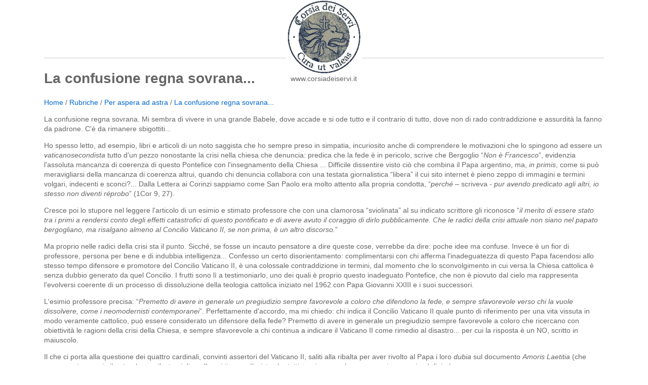

--- FILE ---
content_type: text/html
request_url: https://www.corsiadeiservi.it/it/print.asp?page_id=1566
body_size: 16937
content:

<!doctype html>
<!--[if lt IE 7]> <html class="ie6 oldie"> <![endif]-->
<!--[if IE 7]>    <html class="ie7 oldie"> <![endif]-->
<!--[if IE 8]>    <html class="ie8 oldie"> <![endif]-->
<!--[if gt IE 8]><!-->
<html class="">
<!--<![endif]-->
<head>
<!--Escriba-->


<meta http-equiv="Content-Type" content="text/html; charset=utf-8">
<meta name="Keywords" content="Corsia dei servi, Papa francesco, messa rito antico, " />
<meta name="Description" content="Dalla rubrica Per aspera ad astra - La confusione regna sovrana. Mi sembra di vivere in una grande Babele, dove accade e si ode tutto e il contrario di tutto, dove non di rado contraddizione e assurdit&agrave; la fanno da padrone. Si rimane sbigottiti...
Ho spesso letto, ad esempio, libri e articoli di un noto saggista che ho sempre preso in simpatia, incuriosito anche di comprendere le motivazioni che lo spingono ad essere un vaticanosecondista tutto d'un pezzo nonostante la crisi nella chiesa che denuncia: predica che la fede &egrave; in pericolo, scrive che Bergoglio &ldquo;Non &egrave; Francesco&rdquo;, evidenzia l'assoluta mancanza di coerenza di questo Pontefice con l'insegnamento della Chiesa ... Difficile dissentire visto ci&ograve; che combina il Papa argentino, ma, in primis, come si pu&ograve; meravigliarsi della mancanza di coerenza altrui, quando chi denuncia collabora con una testata giornalistica &ldquo;libera&rdquo; il cui sito internet &egrave; pieno zeppo di immagini e termini volgari, indecenti e sconci?... Dalla Lettera ai Corinzi sappiamo come San Paolo era molto attento alla propria condotta, &ldquo;perch&eacute; &ndash; scriveva - pur avendo predicato agli altri, io stesso non diventi r&eacute;probo&rdquo;. (1Cor 9, 27)" />
<meta name="Revisit-after" content="7 days" />
<meta name="LANGUAGE" content="IT" />
<meta name="author" content="www.corsiadeiservi.it" />
<meta name="robots" content="" />
<meta name="googlebot" content="noarchive" />
<title>:: Corsia dei Servi :: La confusione regna sovrana... </title>

<script src='http://ajax.googleapis.com/ajax/libs/jquery/1.5.2/jquery.min.js'></script>

<!--[if IE]><script type="text/javascript" src="../dmx/lib/excanvas-compressed.js"></script><![endif]-->
<link rel="stylesheet" type="text/css" href="../dmx/widgets/Lightbox/styles/default/style.css" />
<script type="text/javascript" src="../dmx/dmx.core.js"></script>
<script type="text/javascript" src="../dmx/widgets/Lightbox/dmx.lightbox.js"></script>
<!--GOOGLE FONTS-->
<link href='http://fonts.googleapis.com/css?family=Nunito:400,300,700' rel='stylesheet' type='text/css'>
<!--Responsive-->
<meta name="viewport" content="width=device-width, initial-scale=1">
<link href="../boilerplate.css" rel="stylesheet" type="text/css">
<link href="../CSS/print_version_01.css" media="screen" rel="stylesheet" type="text/css">
<style type="text/css">
p img {display: none !important;
}
</style>
<!-- 
To learn more about the conditional comments around the html tags at the top of the file:
paulirish.com/2008/conditional-stylesheets-vs-css-hacks-answer-neither/

Do the following if you're using your customized build of modernizr (http://www.modernizr.com/):
* insert the link to your js here
* remove the link below to the html5shiv
* add the "no-js" class to the html tags at the top
* you can also remove the link to respond.min.js if you included the MQ Polyfill in your modernizr build 
-->
<!--[if lt IE 9]>
<script src="http://html5shiv.googlecode.com/svn/trunk/html5.js"></script>
<![endif]-->
<script src="../respond.min.js"></script>

</head>
<body>


<div class="gridContainer clearfix">

<!--/// HEADER ///-->

<div id="wrap_header" align="center"  style="width: 100%;">
<div id="main_logo" align="center" style="margin: 0px auto; width: 200px;"><img src="../images/Logo corsia circle 2020.jpg"  alt="" width="150" class="img-responsive"/> www.corsiadeiservi.it</div>

</div>


<!--/// CONTENT ///-->
<div id="wrap_content" class="fluid"><hr />
      <H1>La confusione regna sovrana... </H1>
      <span class='path'><a href='default.asp?page_id=1'>Home</a> /  <a href='default1.asp?page_id=5'>Rubriche</a> /  <a href='default1.asp?page_id=142'>Per aspera ad astra</a> /  <a href='default1.asp?page_id=1566'>La confusione regna sovrana... </a></span>
      <p><p><img style="float: left;" src="/public/content/rubriche/PER ASPERA AD ASTRA/torre-babele-bruegel-grande.jpg" alt="" width="430" />La confusione regna sovrana. Mi sembra di vivere in una grande Babele, dove accade e si ode tutto e il contrario di tutto, dove non di rado contraddizione e assurdit&agrave; la fanno da padrone. C'&egrave; da rimanere sbigottiti...</p>
<p>Ho spesso letto, ad esempio, libri e articoli di un noto saggista che ho sempre preso in simpatia, incuriosito anche di comprendere le motivazioni che lo spingono ad essere un <em>vaticanosecondista</em> tutto d'un pezzo nonostante la crisi nella chiesa che denuncia: predica che la fede &egrave; in pericolo, scrive che Bergoglio &ldquo;<em>Non &egrave; Francesco</em>&rdquo;, evidenzia l'assoluta mancanza di coerenza di questo Pontefice con l'insegnamento della Chiesa ... Difficile dissentire visto ci&ograve; che combina il Papa argentino, ma, <em>in primis</em>, come si pu&ograve; meravigliarsi della mancanza di coerenza altrui, quando chi denuncia collabora con una testata giornalistica &ldquo;libera&rdquo; il cui sito internet &egrave; pieno zeppo di immagini e termini volgari, indecenti e sconci?... Dalla Lettera ai Corinzi sappiamo come San Paolo era molto attento alla propria condotta, &ldquo;<em>perch&eacute;</em> &ndash; scriveva - <em>pur avendo predicato agli altri, io stesso non diventi r&eacute;probo</em>&rdquo; (1Cor 9, 27).</p>
<p>Cresce poi lo stupore nel leggere l'articolo di un esimio e stimato professore che con una clamorosa &ldquo;sviolinata&rdquo; al su indicato scrittore gli riconosce &ldquo;<em>il merito di essere stato tra i primi a rendersi conto degli effetti catastrofici di questo pontificato e di avere avuto il coraggio di dirlo pubblicamente. Che le radici della crisi attuale non siano nel papato bergogliano, ma risalgano almeno al Concilio Vaticano II, se non prima, &egrave; un altro discorso.</em>&rdquo;</p>
<p>Ma proprio nelle radici della crisi sta il punto. Sicch&eacute;, se fosse un incauto pensatore a dire queste cose, verrebbe da dire: poche idee ma confuse. Invece &egrave; un fior di professore, persona per bene e di indubbia intelligenza... Confesso un certo disorientamento: complimentarsi con chi afferma l'inadeguatezza di questo Papa facendosi allo stesso tempo difensore e promotore del Concilio Vaticano II, &egrave; una colossale contraddizione in termini, dal momento che lo sconvolgimento in cui versa la Chiesa cattolica &egrave; senza dubbio generato da quel Concilio. I frutti sono l&igrave; a testimoniarlo, uno dei quali &egrave; proprio questo inadeguato Pontefice, che non &egrave; piovuto dal cielo ma rappresenta l'evolversi coerente di un processo di dissoluzione della teologia cattolica iniziato nel 1962 con Papa Giovanni XXIII e i suoi successori.</p>
<p>L'esimio professore precisa: &ldquo;<em>Premetto di avere in generale un pregiudizio sempre favorevole a coloro che difendono la fede, e sempre sfavorevole verso chi la vuole dissolvere, come i neomodernisti contemporanei</em>&rdquo;. Perfettamente d'accordo, ma mi chiedo: chi indica il Concilio Vaticano II quale punto di riferimento per una vita vissuta in modo veramente cattolico, pu&ograve; essere considerato un difensore della fede? Premetto di avere in generale un pregiudizio sempre favorevole a coloro che ricercano con obiettivit&agrave; le ragioni della crisi della Chiesa, e sempre sfavorevole a chi continua a indicare il Vaticano II come rimedio al disastro... per cui la risposta &egrave; un NO, scritto in maiuscolo.</p>
<p>Il che ci porta alla questione dei quattro cardinali, convinti assertori del Vaticano II, saliti alla ribalta per aver rivolto al Papa i loro <em>dubia</em> sul documento <em>Amoris Laetitia</em> (che rappresenta proprio il naturale manifestarsi di quello spirito conciliarista che tutti nominano e che nessuno riesce mai a definire).</p>
<p>Come se il problema della chiesa di oggi sia circoscritto a quel mostruoso documento che &egrave; l'esortazione apostolica &ldquo;sull'amore nella famiglia&rdquo;!</p>
<p>E tutto il resto? Caduto nel dimenticatoio? Non mi risulta che nessun cardinale, nemmeno i quattro &ldquo;<em>dubiosi</em>&rdquo; (ritenuti grandi pastori), hanno battuto ciglio quando Bergoglio si &egrave; recato in quel di Lund a commemorare l'eretico Lutero definito &ldquo;<em>medicina per la Chiesa</em>&rdquo; (se non &egrave; questa un'eresia non saprei come altrimenti definirla), oppure quando Bergoglio ha persino dato dello &ldquo;scemo&rdquo; (testuale) a Nostro Signore (clericali e laici presenti ridevano e applaudivano! E' tutto filmato su youtube. Nessun sacerdote si &egrave; sentito in dovere di dire alcunch&eacute;: vergogna!), oppure ancora quando un Papa eleva il relativismo a stile di vita (intervista a Scalfari su&nbsp;<em>Repubblica</em>: &ldquo;<em>Ciascuno di noi ha una sua visione del Bene e anche del Male. Noi dobbiamo incitarlo a procedere verso quello che lui pensa sia il Bene</em>&rdquo; .. sconcertante!)... si potrebbe continuare, la galleria degli scandali &egrave; lunga, cos&igrave; come quella dei silenzi.</p>
<p>Andando ancora pi&ugrave; a ritroso nulla si &egrave; udito a proposito degli incontri di Assisi nei quali tutte le religioni sono state poste sullo stesso piano (il che &egrave; un'enorme e grave falsit&agrave;)... e giungendo al cuore della crisi, nulla &egrave; stato fatto quando la Messa cattolica &egrave; stata sabotata col <em>Novus Ordo</em> (di questi tempi si parla addirittura di una nuova riforma liturgica in cantiere per assestare, di fatto, il decisivo colpo di grazia a quel che resta della cattolicit&agrave;: in pratica un <em>Novus Orror</em>).</p>
<p>Eppure, il problema dei problemi &egrave; rappresentato da <em>Amoris laetitia</em>: ecco perci&ograve; i famosi dubia. La montagna ha partorito il topolino... Un po' pochino, non vi pare?</p>
<p>Spieghino invece, sacerdoti e pseudo intellettuali, perch&eacute; ad un fedele viene negata dalla maggior parte del clero la richiesta di celebrare una Messa tridentina! Spieghino da dove proviene tutto questo odio per la Messa &ldquo;di sempre&rdquo;! Spieghino come sia possibile che la persecuzione rivolta a chi intende rimanere fedele al Magistero perenne della Chiesa (chiamasi Tradizione) provenga persino dalle stesse Autorit&agrave; vaticane postconciliari!</p>
<p>Non si tratta di paranoia o di fissazione per un rito piuttosto che un altro per il semplice fatto che esiste un solo rito che si chiama Santa Messa e un altro che l'ha soppiantato e che rappresenta un &ldquo;<em>impressionante allontanamento dalla teologia cattolica</em>&rdquo; (si legga il <em>Breve esame critico del Novus Ordo Miss&aelig;</em> presentato &ndash; e ignorato - al Pontefice Paolo VI dai Cardinali Ottaviani e Bacci).</p>
<p>Considerando che il Concilio Vaticano II (e parimenti il nuovo rito liturgico) non trova certo origine dallo Spirito Santo, risulta facilmente individuabile chi ne sia stato l'ispiratore. Bisogner&agrave; allora pur dire chiaramente che cosa rappresenta.</p>
<p>Forte di una Fede incrollabile lo fece Mons.Lefebvre; gi&agrave; nel febbraio del 1976 in un suo discorso vibrante e drammatico avvertiva: &ldquo;<em>Questa distruzione della Chiesa, questa distruzione del Regno sociale di Nostro Signore Ges&ugrave; Cristo, questa distruzione della fede cattolica in ogni campo: tutti i catechismi, le universit&agrave;, le scuole cattoliche, le congregazioni religiose, i seminari...</em></p>
<p><em>Ovunque si guardi, vi &egrave; la distruzione sistematica di tutta la Chiesa! Voluta da tutte le riforme approvate dal Vaticano II. Perch&eacute; il Vaticano II &egrave; stato, direi, ci&ograve; che ha permesso di fare le riforme. Ci&ograve; che bisognava fare, erano le riforme! Il Vaticano II, con termini equivoci, ha permesso di dare avvio alle riforme. Ed era proprio questo lo scopo! Il Vaticano II &egrave; stata la rampa di lancio che ha permesso tutto questo!</em>&rdquo;</p>
<p>Nonostante ci&ograve; oggi il Vaticano II &egrave; sempre celebrato e invocato, anche da sacerdoti e saggisti che non sono ascrivibili all'area progressista e modernista. Che confusione!</p>
<p>E sempre a proposito di confusione, anche nel mondo cosiddetto tradizionale si assiste sempre di pi&ugrave; ad una mancanza di chiarezza ed equilibrio che genera un certo sconforto. Il rischio di creare fazioni contro altre fazioni &egrave; concreto: il desiderio di difendere la cattolicit&agrave; scade in una verbosit&agrave; che a volte davvero travalica la giusta misura; alcune performance non possono essere facilmente comprese e tanto meno tollerate; l'umilt&agrave; lascia spazio alla superbia dimenticando l'insegnamento di San Paolo: &ldquo;<em>Non fatevi un'idea troppo alta di voi stessi</em>&rdquo; (Rm 12, 16).</p>
<p>Cos&igrave; tutto si fa difficile: ci si trova alle prese con un clima di agitazione e turbamento sempre crescente, si pensa solo al proprio orticello e non ci si mostra mai fino in fondo per quello che realmente si &egrave;. Sta scritto nella Bibbia (Geremia 17,5-8): &ldquo;<em>Maledetto l'uomo che confida nell'uomo</em>&rdquo;. Sconcertante verit&agrave;...</p>
<p>Evidentemente voler costruire rapporti improntati alla trasparenza, alla sincerit&agrave; e alla lealt&agrave; &egrave; chiedere troppo oggigiorno.&nbsp;In questo il demonio ha gi&agrave; fatto alla perfezione il suo lavoro...</p>
<p>Si ritorna giocoforza alle parole iniziali: la confusione regna sovrana.</p>
<p>Che Nostro Signore continui a tenere la Sua mano sulla nostra testa affinch&eacute; ci protegga e non smarriamo la via...</p>
<p>&nbsp;</p>
<hr noshade="noshade" size="" width="" />
<p><em><strong>Stefano Arnoldi</strong></em></p>
		  <p style="text-align: right !important;"><hr>
	Documento stampato il 20/01/2026</p>
</div>

<!--/// FOOTER ///-->
<div id="wrap_footer" class="fluid">
	
  <!--[if IE]><script type="text/javascript" src="../dmx/lib/excanvas-compressed.js"></script><![endif]-->
<link rel="stylesheet" type="text/css" href="../dmx/widgets/Lightbox/styles/default/style.css" />

<script type="text/javascript" src="../dmx/dmx.core.js"></script>
<script type="text/javascript" src="../dmx/widgets/Lightbox/dmx.lightbox.js"></script>
<div></div>
<div id="col_01" class="fluid col_footer">
<ul class="ul_footer">
<br>
<li style="list-style: none; "><a href="default1.asp?page_id=524">Contatti</a></li>
<li style="list-style: none; "><a href="mapsite.asp?page_id=1">Mappa del sito</a></li>
<a href="../backoffice/login/login_form.asp?page_id=1566&template_page=default1.asp" rel="dmxLightbox" rev="{width:500, height:400, group:'login', preset:'minimalistic'}">Login</a>
</ul>
</div>
<div id="col_02" class="fluid col_footer">
<ul class="ul_footer">
	<li style="list-style: none; "><img style="border:1px solid white; border-radius: 100%; margin: 5px;" src="../images/ico_instagram.png" width="30" height="30" alt=""/> <a href="https://www.instagram.com/corsia_dei_servi/">INSTAGRAM</a></li>
	<li style="list-style: none; "><img style="border:1px solid white; border-radius: 100%; margin: 5px;" src="../images/ico_telegram.png" width="30" height="30" alt=""/> <a href="https://web.telegram.org/#/im?p=@corsiadeiservi">TELEGRAM</a></li>

	

</ul>
</div>
<div id="col_03" class="fluid col_footer">
<ul class="ul_footer">
<p><strong style="color:#FFFFFF !important;">DONAZIONI</strong></p>
<p>Per chi volesse sostenere il sito è possibile disporre un contributo mediante PAYPAL. 
Ringraziamo di cuore quanti volessero fornire un aiuto economico per abbattere i costi di gestione della Corsia.
<a href="https://paypal.me/corsiadeiservi?locale.x=it_IT" target="_blank" style="margin-top: 20px;"><img class="img-responsive" src="/images/dona-con-paypal.png" alt=""></a></p>
</ul>
</div>

<div id="col_04" class="fluid col_footer">
<ul class="ul_footer">
<br>
<a href="print.asp?page_id=1566" target="_blank"><img src="../../images/2018/ico_stampante.png" width="24" height="22" alt=""/> Stampa</a>
</ul>
		</div>
</div>

</div>


</body>
<!--[if IE]><script type="text/javascript" src="../../dmx/lib/excanvas-compressed.js"></script><![endif]-->
<link rel="stylesheet" type="text/css" href="../../dmx/widgets/Lightbox/styles/default/style.css" />

<link href="../backoffice/toolbar/tooltip/hint.css" rel="stylesheet" type="text/css">
<link href="../backoffice/toolbar/toolbar_B.css" rel="stylesheet" type="text/css">

<script type="text/javascript" src="../../dmx/dmx.core.js"></script>
<script type="text/javascript" src="../../dmx/widgets/Lightbox/dmx.lightbox.js"></script>



</html>


--- FILE ---
content_type: text/css
request_url: https://www.corsiadeiservi.it/backoffice/toolbar/toolbar_B.css
body_size: 233
content:
/* CSS Document */

#main_toolbar{
	width: 75px;
	display: block;
	position: fixed;
	z-index: 9999999;
	background-color: #333;
	text-align: center;
	right: 0px;
	top: 30px;
	border-radius: 8px 0px 0px 8px;
	border: 1px solid #09F;
	box-shadow: 0px 0px 5px 1px #80FFFF;
}

#main_toolbar ul{
	padding:0px;
	margin:20px 5px;
}

#main_toolbar ul li{
	list-style-type:none;
	margin:0px;
	padding: 0px;
}



--- FILE ---
content_type: application/javascript
request_url: https://www.corsiadeiservi.it/dmx/widgets/Lightbox/dmx.lightbox.js
body_size: 10590
content:
/*
 DMXzone Lightbox
 Version: 1.0.14
 (c) 2013 DMXzone.com
 @build 15-07-2013 13:43:08
*/
"undefined"==typeof DMX&&(DMX={});DMX.IS_POSITION_FIXED_SUPPORTED=function(){var h=document.body;if(document.createElement&&h&&h.appendChild&&h.removeChild){var i=document.createElement("div");if(!i.getBoundingClientRect)return null;i.innerHTML="x";i.style.cssText="position:fixed;top:100px;";h.appendChild(i);var k=h.style.height,o=h.scrollTop;h.style.height="3000px";h.scrollTop=500;var r=i.getBoundingClientRect().top;h.style.height=k;k=100===r||102===r;h.removeChild(i);h.scrollTop=o;return k}return null};
DMX.IE=function(){for(var h=3,i=document.createElement("div"),k=i.getElementsByTagName("i");i.innerHTML="<\!--[if gt IE "+ ++h+"]><i></i><![endif]--\>",k[0];);return 4<h?h:void 0}();
DMX.Lightbox=function(){function h(a,b){var c={},b=b.selector?b:jQuery(b);try{c=jQuery.extend({},c,b.metadata({single:"dmxLightbox"}));try{b.removeData("dmxLightbox");c=jQuery.extend({},c,b.metadata({single:"dmxLightbox",type:"attr",name:"rev"}));try{b.removeData("dmxLightbox"),c=jQuery.extend({},c,b.metadata({single:"dmxLightbox",type:"attr",name:"target"}))}catch(e){}}catch(d){}}catch(f){}b.data("dmxLightbox",c);return c}function i(a){var b,c="url",e;do{if("string"==typeof a)try{var d=jQuery(a);
if(d.size&&0<d.length){a=d;b="jquery";break}}catch(f){b="url";c=k(a);break}a.selector?b="jquery":a.nodeName&&(b="node")}while(0);"node"==b&&(a=jQuery(a),b="jquery");switch(b){case "jquery":if(0===a.length)return DMX.log("No suitable items found for DMXzone Lightbox"),!1;e=a;break;case "url":e=jQuery('<a href="'+DMX.toAbsolutePath(a)+'" />')}if(!e||e.length&&0===e.length)return!1;e[0].href?c=k(e[0].href):e[0].src?c=k(e[0].src):e[0].data&&(c=k(e[0].data));return{items:e,plugin:c}}function k(a){return/\.(a?png|gif|jpe?g)(\?.*)?$/i.test(a)?
"image":/\.pdf(\?.*)?$/i.test(a)?"pdf":/\.swf(\?.*)?$/i.test(a)?"flash":/(\.flv|\.m4v|\.f4v|\.f4p|\.f4a|\.f4b)(\?.*)?$/i.test(a)?"flv":"url"}function o(a,b){this.options.title="";this.options.status="";this.options.width=null;this.options.height=null;this.options.plugin=null;this.options=this.getCurrentConfig(a);var b=this.options.plugin||b||k(this.options.src),c=this,e=this.options,d;d=String(b||"");var f=null,g=!1;d&&(f=y(d),g=!0);if(!f){var j=d&&!f;d="url";var h=1,i=0,l;for(l in DMX.Lightbox.plugins)if(i=
DMX.Lightbox.plugins[l],(i=DMX.Lightbox.plugins[l].canHandleContent.call(i))&&i>h)h=i,d=l;j&&q('Plugin was set to "'+d+'"');f=y(d)}f&&0<(g?100:f.canHandleContent.call(f))&&w.add(function(){c.setMetaData({width:e.width||null,height:e.height||null,status:e.status||"",title:e.title||"",canBeOverlaped:true,keepAspect:false});e=jQuery.extend({},c.getCurrentConfig(e||{}),c.metaData);f.invoke.call(f,e)})}function r(a,b,c){var e='The command "'+a+'" is not currently '+b+".",d="";!1!==c&&(e+="\n\tReason: "+
c);arguments.callee&&(arguments.callee.caller&&arguments.callee.caller.caller)&&(d=arguments.callee.caller.caller,d=d.name?d.name:String(d).substring(0,200)+" ...");d&&(e+="\n\tCaller: "+d);q(e)}function z(a){a.wrapper.css({color:a.options.color||"#999"});var b=a.options,c=jQuery(".rounded",a.wrapper),e=b.radius+b.borderWidth+"px",d=b.radius+b.borderWidth;c.css({position:"absolute"==c.css("position")?"absolute":"relative",width:"auto",height:"auto",color:a.options.color||"#999",MozBorderRadius:e,
WebkitBorderRadius:e,KhtmlBorderRadius:e,"border-radius":e});var e=jQuery(".tl",c),f=jQuery(".t",c),g=jQuery(".tr",c);jQuery(".l",c);jQuery(".r",c);var j=jQuery(".bl",c),h=jQuery(".b",c),i=jQuery(".br",c),k=jQuery(".c",c),l=jQuery(".content",c),c=jQuery(".closeButton",c);f.css({borderTop:b.borderWidth+"px solid "+b.borderColor,margin:"0 "+d+"px",height:b.radius,marginBottom:DMX.IE?Math.min(b.radius-1,0):0,backgroundColor:b.bgColor});e.css({height:d,width:d});g.css({height:d,width:d});j.css({height:d,
width:d});i.css({height:d,width:d});c.css({top:d-17,right:d-19});h.css({borderBottom:b.borderWidth+"px solid "+b.borderColor,margin:"0 "+(b.radius+b.borderWidth)+"px",top:DMX.IE?Math.min(b.radius,0):0,height:b.radius,backgroundColor:b.bgColor});k.css({borderWidth:"0 "+b.borderWidth+"px",borderColor:b.borderColor,paddingRight:b.radius,paddingLeft:b.radius,backgroundColor:b.bgColor});l.css({padding:b.padding,backgroundColor:b.paddingColor,borderWidth:b.innerBorderWidth,borderColor:b.innerBorderColor,
borderStyle:b.innerBorderStyle});jQuery("a",a.wrapper).css({color:b.color||"#999"});jQuery("#dmxLightboxContent",a.wrapper).css({backgroundColor:b.bgColor});a.overlay.css({backgroundColor:b.overlayColor,opacity:b.overlayOpacity,height:7>DMX.IE?a.wrapper.height():"100%"});a.Viewer&&a.Viewer.jQuery&&a.Viewer.jQuery("body").css({backgroundColor:b.bgColor})}function s(a){var b=a.options;if(b.showIndexButton&&1<a.items.length||b.showAboutButton||b.showPrefsButton){var c=jQuery("div.extraToolbar",a.wrapper);
if(1>c.length)if(!a.options.showPrefsButton&&!a.options.showAboutButton&&2>a.items.length)c=void 0;else{if(c=jQuery(".extraToolbar",a.wrapper),0===c.length){var c=jQuery('<div class="extraToolbar" />'),e=jQuery('<a href="javascript:;" class="prefsLink" title="Preferences"/>').mousedown(function(){a.goTo("config");return!1}).hover(function(){jQuery(this).addClass("hover")},function(){jQuery(this).removeClass("hover")}),d=jQuery('<a href="javascript:;" class="indexLink" title="Index"/>').mousedown(function(){a.goTo("index");
return!1}).hover(function(){jQuery(this).addClass("hover")},function(){jQuery(this).removeClass("hover")}),f=jQuery('<a href="javascript:;" class="aboutLink" title="About"/>').mousedown(function(){a.goTo("about");return!1}).hover(function(){jQuery(this).addClass("hover")},function(){jQuery(this).removeClass("hover")});if(7>DMX.IE&&!DMX.Lightbox.AdditioanalToolbarIE6StyleApplied){var g=DMX.getSiteRoot()+"dmx/widgets/Lightbox/styles/default/";document.createStyleSheet().cssText='#dmxBoxWrapper .prefsLink {background:none;filter:progid:DXImageTransform.Microsoft.AlphaImageLoader(src="'+
g+'config_btn.png", sizingMethod="image");zoom:1;}#dmxBoxWrapper .prefsLink:hover, #dmxBoxWrapper .prefsLink.hover {background:none;filter:progid:DXImageTransform.Microsoft.AlphaImageLoader(src="'+g+'config_btn_hover.png", sizingMethod="image");zoom:1;}#dmxBoxWrapper .indexLink {background:none;filter:progid:DXImageTransform.Microsoft.AlphaImageLoader(src="'+g+'index_btn.png", sizingMethod="image");zoom:1;}#dmxBoxWrapper .indexLink:hover, #dmxBoxWrapper .indexLink.hover {background:none;filter:progid:DXImageTransform.Microsoft.AlphaImageLoader(src="'+
g+'index_btn_hover.png", sizingMethod="image");zoom:1;}#dmxBoxWrapper .aboutLink {background:none;filter:progid:DXImageTransform.Microsoft.AlphaImageLoader(src="'+g+'about_btn.png", sizingMethod="image");zoom:1;}#dmxBoxWrapper .aboutLink:hover, #dmxBoxWrapper .aboutLink.hover {background:none;filter:progid:DXImageTransform.Microsoft.AlphaImageLoader(src="'+g+'about_btn_hover.png", sizingMethod="image");zoom:1;}';DMX.Lightbox.AdditioanalToolbarIE6StyleApplied=!0}c.append(f).append(d).append(e).appendTo(jQuery(".b",
a.wrapper))}}else c.show();jQuery(".indexLink",c)[b.showIndexButton&&1<a.items.length?"show":"hide"]();jQuery(".aboutLink",c)[b.showAboutButton?"show":"hide"]();jQuery(".prefsLink",c)[b.showPrefsButton?"show":"hide"]();e=parseInt(c.outerHeight(),10);if(isNaN(e)||0===e)e=26;c.css({top:e>b.radius?b.radius+b.borderWidth:0})}else jQuery("div.extraToolbar",a.wrapper).hide();c=jQuery("span.bottomarea",a.wrapper);if(b.useStatusbar){1>c.length&&(c=x(a));e=jQuery("div.bottomarea",a.wrapper);d=parseInt(e.outerHeight(),
10);if(isNaN(d)||0===d)d=26;e.css({top:d>b.radius?b.radius+b.borderWidth:0});c.show()}else c.hide();c=jQuery("div.toparea",a.wrapper).show();e=jQuery("span.toparea",c).show();d=parseInt(c.outerHeight(),10);if(isNaN(d)||0===d)d=26;c.css({bottom:d>b.radius?b.radius+b.borderWidth:0});e.css({display:b.useTitle?"inline":"none"});t(a);b=jQuery(".playbtn",a.wrapper);c=jQuery(".nextbtn",a.wrapper);e=jQuery(".prevbtn",a.wrapper);if(1<a.items.length){d=jQuery(".rounded",a.wrapper);0===jQuery(".prevbtn, .nextbtn, .playbtn",
d).length&&(d.append(jQuery('<a class="prevbtn" href="javascript:void(0);"/>').bind("mousedown.dmxBox",function(){return!1}).click(function(){a.goTo("prev");return!1}).hover(function(){jQuery(this).addClass("hover")},function(){jQuery(this).removeClass("hover")})),d.append(jQuery('<a class="nextbtn" href="javascript:void(0);"/>').bind("mousedown.dmxBox",function(){return!1}).click(function(){a.goTo("next");return!1}).hover(function(){jQuery(this).addClass("hover")},function(){jQuery(this).removeClass("hover")})),
d.append(jQuery('<a class="playbtn" href="javascript:void(0);"/>').bind("mousedown.dmxBox",function(){return!1}).click(function(){a.runCommand("toggleSlideshow");return!1}).hover(function(){jQuery(this).addClass("hover")},function(){jQuery(this).removeClass("hover")})),7>DMX.IE&&!DMX.Lightbox.navButtonsIE6StyleApplied&&(d=DMX.getSiteRoot()+"dmx/widgets/Lightbox/styles/default/",document.createStyleSheet().cssText='#dmxBoxWrapper .nextbtn {background:none;filter:progid:DXImageTransform.Microsoft.AlphaImageLoader(src="'+
d+'btn_next.png", sizingMethod="image");zoom:1;}#dmxBoxWrapper .nextbtn:hover, #dmxBoxWrapper .nextbtn.hover {background:none;filter:progid:DXImageTransform.Microsoft.AlphaImageLoader(src="'+d+'btn_next_hover.png", sizingMethod="image");zoom:1;}#dmxBoxWrapper .prevbtn {background:none;filter:progid:DXImageTransform.Microsoft.AlphaImageLoader(src="'+d+'btn_prev.png", sizingMethod="image");zoom:1;}#dmxBoxWrapper .prevbtn:hover, #dmxBoxWrapper .prevbtn.hover {background:none;filter:progid:DXImageTransform.Microsoft.AlphaImageLoader(src="'+
d+'btn_prev_hover.png", sizingMethod="image");zoom:1;}#dmxBoxWrapper .playbtn {background:none;filter:progid:DXImageTransform.Microsoft.AlphaImageLoader(src="'+d+'btn_play.png", sizingMethod="image");zoom:1;}#dmxBoxWrapper .playbtn:hover, #dmxBoxWrapper .playbtn.hover {background:none;filter:progid:DXImageTransform.Microsoft.AlphaImageLoader(src="'+d+'btn_play_hover.png", sizingMethod="image");zoom:1;}#dmxBoxWrapper .playbtn.playing {background:none;filter:progid:DXImageTransform.Microsoft.AlphaImageLoader(src="'+
d+'btn_pause.png", sizingMethod="image");zoom:1;}#dmxBoxWrapper .playbtn.playing:hover, #dmxBoxWrapper .playbtn.playing.hover {background:none;filter:progid:DXImageTransform.Microsoft.AlphaImageLoader(src="'+d+'btn_pause_hover.png", sizingMethod="image");zoom:1;}',DMX.Lightbox.navButtonsIE6StyleApplied=!0));b.show();c.show();e.show();d=a.options;f=jQuery("#dmxLightboxContent",a.wrapper);g=Math.min(f.width(),f.height());f=parseInt(b.outerHeight(),10);if(isNaN(f)||0===f)f=43;var j=parseInt(c.outerWidth(),
10);if(isNaN(j)||0===j)j=42;var h=parseInt(e.outerWidth(),10);if(isNaN(h)||0===h)h=42;j=Math.max(j,h);g=g>2*j&&a.metaData.canBeOverlaped;c.css({right:j>d.radius-2&&g?d.radius+d.borderWidth+d.padding+6:j>d.radius-2?-1*j:Math.round((d.radius-j)/2)+d.borderWidth});e.css({left:j>d.radius-2&&g?d.radius+d.borderWidth+d.padding+6:j>d.radius-2?-1*j:Math.round((d.radius-j)/2)+d.borderWidth});b.css({marginTop:f>d.radius-2&&g?-1*(d.radius+d.borderWidth+f+d.padding+6):j>d.radius-2?0:-1*Math.round((d.radius-f)/
2+d.borderWidth+f)})}else b.hide(),c.hide(),e.hide()}function u(a){var b=a.options;b.dragable&&!a.dragable&&a.runCommand("makeDragable");!b.dragable&&a.dragable&&a.runCommand("makeUndragable");if(b.keyNavigation){a.runCommand("attachKeyEvents");try{window.focus()}catch(c){}}else a.runCommand("detachKeyEvents")}function A(a){var b=jQuery(a);DMX.IE&&!a.getContext&&(a=G_vmlCanvasManager.initElement(a));var c=a.getContext("2d");c.mozImageSmoothingEnabled=!1;a.oldWidth&&a.oldHeight&&c.clearRect(0,0,a.oldWidth,
a.oldHeight);a.oldWidth=b.width();a.oldHeight=b.height();b.attr("width",a.oldWidth);b.attr("height",a.oldHeight);return c}function n(a){return Math.PI/180*a}function t(a,b){var c=jQuery(".closeButton",a.wrapper);if(a.options.showCloseButton){c.show();var e=a.options.borderColor,d=a.options.bgColor,f=A(c[0]);if(b&&"clear"==b)f.clearRect(0,0,20,20);else return f.strokeStyle=e&&"rgba(0, 0, 0, 0)"!=e&&"transparent"!=e?e:"#FFF",f.fillStyle=d&&"rgba(0, 0, 0, 0)"!=d&&"transparent"!=d?d:"#F00",f.fillStyle==
f.strokeStyle&&(f.fillStyle="#F00",f.strokeStyle="#FFF"),f.lineWidth=1,f.beginPath(),f.arc(9,9,8,n(0),n(360),1),f.stroke(),f.closePath(),f.lineWidth=2,b&&"hover"==b&&(e=f.fillStyle,f.fillStyle=f.strokeStyle,f.strokeStyle=e),f.beginPath(),f.arc(9,9,8,n(0),n(360),1),f.fill(),f.lineCap="square",f.moveTo(6,6),f.lineTo(12,12),f.moveTo(6,12),f.lineTo(12,6),f.stroke(),f.closePath(),c}else c.hide()}function B(a){var b=jQuery("div.toparea",a.wrapper);0===b.length&&(jQuery('<div class="toparea"><span style="white-space:nowrap;" class="toparea">&nbsp;</span></div>').prependTo(jQuery(".t",
a.wrapper)),b=jQuery("span.toparea",a.wrapper).bind("selectstart.DMXLightbox",function(a){a.stopPropagation();return!1}));return b}function x(a){var b=jQuery(".bottomarea",a.wrapper);0===b.length&&(jQuery('<div class="bottomarea"><span style="white-space:nowrap;" class="bottomarea">&nbsp;</span></div>').prependTo(jQuery(".b",a.wrapper)),b=jQuery("span.bottomarea",a.wrapper));return b}function C(a,b,c){var e=jQuery(b),d=e.text(),c=c?c:Math.max(a.options.titleMaxLength||100,10);if(c-3<d.length)d=d.substring(0,
Math.floor(c/2)-3)+"..."+d.substring(d.length-Math.floor(c/2)),e.text(d);else for(c=d.length;e.width()>a.frame.width()-5&&3<c;)C(a,b,--c)}function y(a){a=String(a);if(v(DMX.Lightbox.plugins[a]))return DMX.Lightbox.plugins[a];try{DMX.include("/dmx/widgets/Lightbox/plugins/"+a+"/"+a+".js")}catch(b){q('Error loading plugin "'+a+'"')}return!v(DMX.Lightbox.plugins[a])||"function"!=typeof DMX.Lightbox.plugins[a].invoke||"function"!=typeof DMX.Lightbox.plugins[a].canHandleContent?(q('The plugin "'+a+'" could not be loaded'),
void 0!==DMX.Lightbox.plugins[a]&&delete DMX.Lightbox.plugins[a],!1):DMX.Lightbox.plugins[a]}function F(a){a=a.replace(/dmxnocache=\d+/,"");return a+=(/\?.+$/.test(a)?"&dmxnocache=":"?dmxnocache=")+(new Date).getTime()}function D(a,b,c){var e="";c?(e=new Date,e.setTime(e.getTime()+864E5*c),e="; expires="+e.toGMTString()):e="";document.cookie=a+"="+b+e+"; path=/"}function G(a){for(var a=a+"=",b=document.cookie.split(";"),c=0;c<b.length;c++){for(var e=b[c];" "==e.charAt(0);)e=e.substring(1,e.length);
if(0===e.indexOf(a))return e.substring(a.length,e.length)}return null}function v(a){return a&&"object"==typeof a}function q(){if(DMX.Lightbox.instance.options.debugMode){var a=Array.prototype.slice.call(arguments);a.unshift("[Debug] ");DMX.log.apply({},a)}}function E(a){a=String(a);a=a.replace(/^.*[\/\\]/,"");return a=a.replace(/\?.*$/,"")}var p={hideTime:500,showTime:500,slideTime:5E3,transitionTime:500,overlayColor:"#000",overlayOpacity:0.75,radius:46,bgColor:"#000",borderWidth:4,borderColor:"#FFF",
paddingColor:"#000",padding:1,bottomBarTopOffset:5,TopBarBottomOffset:5,titleMaxLength:"auto",dragable:!0,useTitle:!0,useStatusbar:!0,fixPNG:!0,noContextMenu:!0,noImageToolbar:!0,hideSelects:!0,keyNavigation:!0,minOffset:30,color:"#DDD",pauseTime:5,easing:"easeOutCirc",innerBorderWidth:3,innerBorderColor:"#333",innerBorderStyle:"double",cookieName:"dmxLightboxPrefs",debugMode:!1,contentLoadTimeout:30,displayErrors:!0,showCloseButton:!0,showPrefsButton:!0,showIndexButton:!0,closeOnOverlayClick:!0,
preset:"default",showAboutButton:!0,statusText:"Item {current} of {total}"};this.metaData={width:0,height:0,keepAspect:!1,title:"",status:"",canBeOverlaped:!0};this.options=jQuery.extend({},p);this.Viewer=null;this.dragable=this.isRunning=this.isOpened=!1;this.openEvent=null;this.version="1.0.14";this.getCurrentItem=function(){};this.getCurrentState=function(){var a={Viewer:this.Viewer,isOpened:this.isOpened,isRunning:this.isRunning,groupName:this.groupName,items:this.items,currentItem:this.current,
currentItemMetaData:jQuery(this.current).data("dmxLightbox")};this.options.debugMode&&(a.listeners=this.Observer.listenersList());return a};this.setViewer=function(a){"function"==typeof a.showContent&&(this.Viewer=a)};this.open=function(a,b,c,e,d){var f=this,a=jQuery.trim(String(a).toLowerCase()),c=c||{};this.position=0;this.groupName="";this.items=jQuery();this.current=null;this.openEvent=d;this.options.title="";this.options.status="";this.options.group="";var g=a;switch(a){case "jquery":if(0===
b.length){q("No suitable items found for DMXzone Lightbox");return}this.items=b;break;case "url":this.items=jQuery('<a href="'+DMX.toAbsolutePath(b)+'" />');break;case "form":this.items=jQuery(b);break;case "node":this.items=jQuery(b);break;case "dom":this.items=jQuery(b);break;default:a=i(b);if(!a){DMX.log("No suitable items found for DMXzone Lightbox");return}this.items=a.items;g=g||a.plugin}this.current=this.items[0];this.options=this.getCurrentConfig(c);if(this.groupName=this.options.group||"")a=
jQuery("[rel='dmxLightbox'], [target='dmxLightbox']"),0>a.index(this.current)&&a.add(this.current),a=a.filter(function(){var a=h(f,this)||{};return!!(a.group&&a.group==f.groupName)}),a=jQuery.unique(a.get()),this.items=jQuery(a),this.position=this.items.index(this.current);f.isFirstTime=!1;if(!this.isOpened){if(!this.wrapper){f.isFirstTime=!0;var j=this;j.wrapper=jQuery('<div id="dmxBoxWrapper" class="closed">  <table align="center" style="height:100%;">    <tr>      <td>        <div class="rounded"></div>      </td>    </tr>  </table></div>');
var a=document.createElement("canvas"),b=document.createElement("canvas"),d=document.createElement("canvas"),k=document.createElement("canvas"),l=document.createElement("canvas");a.className="tl";b.className="tr";d.className="bl";k.className="br";l.className="closeButton";jQuery('<div style="position:relative;zoom:1"/>').append(a).append(b).append(l).append('<div class="t"/>').appendTo(jQuery(".rounded",j.wrapper));jQuery('<div class="c"><div class="progress" /><div class="content" id="dmxLightboxContentsWrapper"></div></div>').appendTo(jQuery(".rounded",
j.wrapper));jQuery('<div style="position:relative;zoom:1"/>').append(d).append(k).append('<div class="b"/>').appendTo(jQuery(".rounded",j.wrapper));j.wrapper.prependTo("body");j.overlay=jQuery('<div id="dmxLightboxOverlay"/>').css({opacity:0}).prependTo(j.wrapper);j.frame=jQuery('<iframe marginwidth="0" marginheight="0" src="about:blank"frameborder="0" hspace="0" vspace="0" scrolling="Auto" id="dmxLightboxContent" align="absmiddle"></iframe>').css({display:"block",width:64,height:10}).appendTo(jQuery(".content",
j.wrapper));a="resize.DMXLightbox";7>DMX.IE&&(a+=" scroll.DMXLightbox");"iPad"==navigator.platform&&(a=" orientationchange.DMXLightbox");jQuery(window).bind(a,function(){j.fitToWindowTimeout&&window.clearTimeout(j.fitToWindowTimeout);j.fitToWindowTimeout=window.setTimeout(function(){window.DMX.Lightbox.instance&&window.DMX.Lightbox.instance.isOpened&&window.DMX.Lightbox.instance.runCommand("resizeTo")},500)});DMX.IS_POSITION_FIXED_SUPPORTED()||("string"==typeof document.documentElement.style.WebkitTransform?
j.wrapper.css({position:"absolute",height:window.innerHeight,"-webkit-transform":"translate(0,"+window.pageYOffset+"px)"}):j.wrapper.css({position:"absolute",top:window.pageYOffset,height:window.innerHeight}),j.wrapper.bind("touchmove",function(){event.preventDefault()}));j.options.closeOnOverlayClick&&j.wrapper.bind("click.DMXLightbox",function(){j.close()});jQuery(".rounded",j.wrapper).bind("click.DMXLightbox",function(){return false}).bind("selectstart.DMXLightbox",function(){return false}).hover(function(){j.items.length>
1&&jQuery(this).find(".prevbtn, .nextbtn, .playbtn").show()},function(){j.metaData.canBeOverlaped&&jQuery(".prevbtn, .nextbtn, .playbtn",j.wrapper).hide()});DMX.IE&&(document.documentMode&&8<=document.documentMode)&&jQuery("#dmxLightboxContentsWrapper").bind("resize",function(){jQuery(".t, .b",j.wrapper).css({width:this.offsetWidth})});jQuery(".closeButton",j.wrapper).css({cursor:"default"}).attr("title","Close").hover(function(){t(j,"hover")},function(){t(j)}).mousedown(function(){j.close();return false});
j.wrapper.bind("selectstart",function(){return false})}this.show();jQuery(".progress",f.wrapper).show();this.runCommand("setTitle","Loading");jQuery("#dmxLightboxContent",this.wrapper).attr("src",F(DMX.getSiteRoot()+"dmx/widgets/Lightbox/frame.html"));this.isOpened=!0}this.runCommand("applyPreset",c.preset||this.getCurrentPresetName());this.options=this.getCurrentConfig(c);(f.isFirstTime||this.options.preset!=this.oldPrefs.preset)&&this.refresh();var m=0;(function(){f.Viewer?o.call(f,c,g):2E4>20*
++m?window.setTimeout(arguments.callee,50):q("DMXzone Lightbox could not load content for 20 seconds")})();this.addEventListener("contentLoaded.onOpen",function(){if(f.isFirstTime||!f.oldPrefs||f.options.preset!=f.oldPrefs.preset)z(f),f.oldPrefs=jQuery.extend({},f.options);f.isFirstTime&&s(f);u(f);"function"==typeof e&&e.call(f)},!0)};this.setMetaData=function(a){this.metaData=jQuery.extend({},this.metaData,a||{})};this.runCommand=function(a){var b=l[a];if(jQuery.isFunction(b)){if(DMX.Lightbox.instance.options.debugMode){var c=
!0;if(jQuery.isFunction(b.available)&&(c=b.available(),!0!==c)){r(a,"available",c);return}if(jQuery.isFunction(b.enabled)&&(c=b.enabled(),!0!==c)){r(a,"enabled",c);return}}return b.apply(this,Array.prototype.slice.call(arguments,1))}};var l={attachKeyEvents:function(){var a=this;this.runCommand("detachKeyEvents");jQuery(document).bind("keyup.dmxLightbox",function(b){var c=!0;switch(String(b.keyCode)){case "32":a.runCommand("toggleSlideshow");c=!1;break;case "39":case "38":1<a.items.length&&(a.goTo("next"),
c=!1);break;case "37":case "40":1<a.items.length&&(a.goTo("prev"),c=!1);break;case "27":a.close()}if(!c)return b.preventDefault(),!1}).bind("keydown.dmxLightbox keypress.dmxLightbox",function(a){var c=!0;switch(String(a.keyCode)){case "32":case "39":case "38":case "37":case "40":case "27":c=!1}if(!c)return a.preventDefault(),!1});window.focus()},detachKeyEvents:function(){jQuery(document).unbind("keyup.dmxLightbox keydown.dmxLightbox keypress.dmxLightbox")},resizeTo:function(a,b,c,e){function d(){g.isFirstTime=
!1;g.wrapper.removeClass("animated");g.wrapper.removeClass("closed");DMX.IE&&f.css({display:"inline-block"});s(g);"function"==typeof c&&c.call(this);g.dispatch("resizeEnd",{currentWidth:f.innerWidth(),currentHeight:f.innerHeight()})}DMX.IS_POSITION_FIXED_SUPPORTED()||("string"==typeof document.documentElement.style.WebkitTransform?this.wrapper.css({position:"absolute",height:window.innerHeight,"-webkit-transform":"translate(0,"+window.pageYOffset+"px)"}):this.wrapper.css({position:"absolute",top:window.pageYOffset,
height:window.innerHeight}));var f=jQuery("#dmxLightboxContent",this.wrapper),a=this.getComputedDimensions(a,b);this.lastRequestedWidth=a.x;this.lastRequestedHeight=a.y;if(f.width()==a.x&&f.height()==a.y)"function"==typeof c&&c.call(this),this.dispatch("resizeSkip"),q("One resize request was skiped");else{b=jQuery(".rounded",this.wrapper).css({height:"auto",width:"auto",zoom:1});b.css("position");b.outerWidth();f.outerWidth();var g=this;this.dispatch("resizeStart",{currentWidth:f.innerWidth(),currentHeight:f.innerHeight(),
requestedWidth:a.x,requestedHeight:a.y});this.wrapper.addClass("animated");f.animate({height:a.y+"px",width:a.x+"px"},e?e:g.isFirstTime?g.options.showTime:g.options.transitionTime,g.options.easing,d)}},hideProgress:function(){var a=jQuery(".progress",this.wrapper),b=a.data("showTimeout");b&&(window.clearTimeout(b),a.removeData("showTimeout"));a.hide()},showProgress:function(){var a=jQuery(".progress",this.wrapper),b=a.data("showTimeout");b&&window.clearTimeout(b);a.data("showTimeout",window.setTimeout(function(){a.show()},
700))},setTitle:function(a){var b=jQuery("span.toparea",B(this)),a=a||this.options.title||"",a=a.replace(/\{current\}/gi,this.position+1),a=a.replace(/\{total\}/gi,this.items.length),a=a.replace(/\{fileName\}/gi,E(this.options.src));this.options.title=a;b.text(a);b.data("originalTitle",a);this.options.useTitle&&(b.parent().show(),C(this,b))},setStatus:function(a){x(this);this.options.useStatusbar&&(a=a||this.options.statusText,a=a.replace(/\{current\}/gi,this.position+1),a=a.replace(/\{total\}/gi,
this.items.length),a=a.replace(/\{fileName\}/gi,E(this.options.src)),jQuery("span.bottomarea",x(this)).html(a||this.options.status||"&nbsp;"))},toggleSlideshow:function(){this.isRunning?this.runCommand("stopSlideshow"):this.runCommand("startSlideshow")},stopSlideshow:function(){this.slideShowTimeout&&window.clearTimeout(this.slideShowTimeout);jQuery(".playbtn",this.wrapper).removeClass("playing");this.removeEventListener("loaderFinished.dmxLightboxViewer");this.removeEventListener("beforeClose.slideshowListener");
this.isRunning=!1},startSlideshow:function(){this.isRunning=!0;var a=this;this.addEventListener("loaderFinished.dmxLightboxViewer",function(){a.slideShowTimeout&&window.clearTimeout(a.slideShowTimeout);a.isRunning=!0;a.slideShowTimeout=window.setTimeout(function(){a.goTo("next")},1E3*(a.options.pauseTime||5))});this.addEventListener("beforeClose.slideshowListener",function(){a.runCommand("stopSlideshow")});this.goTo("next");jQuery(".playbtn",this.wrapper).addClass("playing")},makeDragable:function(){function a(){h&&
(b(),j.wrapper.unbind("mousemove.dmxBoxDrag mouseup.dmxBoxDrag mouseleave.dmxBoxDrag mouseenter.dmxBoxDrag"),d.css({width:"auto",height:"auto"}),i.hide(),j.wrapper.removeClass("animated"),jQuery(window).triggerHandler("resize.DMXLightbox"),h=!1)}function b(){g&&window.clearTimeout(g)}var c=0,e=0,d=jQuery(".rounded",this.wrapper).css({cursor:"move"}),f=d[0],g=null,j=this,h=!1,i=jQuery(".dmxBoxDragHelper",d);0===i.length&&(i=jQuery('<div class="dmxBoxDragHelper"/>').hide().appendTo(d),i.css({width:"100%",
height:"100%",position:"absolute",zIndex:1E4,lineHeight:"1px",margin:0,padding:0,top:-20,left:-20,padding:"20px 20px"}),DMX.IE&&i.css({background:"#000",opacity:0.01,zoom:1}));d.bind("mousedown.dmxBoxDrag",function(k){var l=d.offset();c=k.pageX-l.left;e=k.pageY-l.top;DMX.IE&&jQuery(".t, .b",this.wrapper).each(function(){try{this.style.setExpression("width","eval(document.getElementById('dmxLightboxContentsWrapper').offsetWidth || 1)")}catch(a){}});j.wrapper.bind("mousemove.dmxBoxDrag",function(k){if(h){f.style.top=
k.clientY-e+"px";f.style.left=k.clientX-c+"px"}else{var l=k.clientX-c,k=k.clientY-e;j.wrapper.addClass("animated");d.css({position:"absolute",top:k,left:l,width:d.width(),height:d.height()});DMX.IE&&i.height(d.height());i.bind("mouseup.dmxBoxDrag",a).bind("mouseleave.dmxBoxDrag",function(){g=window.setTimeout(a,500)}).bind("mouseenter.dmxBoxDrag",b).show();h=true}});return false});j.dragable=!0},makeUndragable:function(){jQuery(".rounded",this.wrapper).css({cursor:"",position:"relative",top:"auto",
left:"auto",height:"auto"});this.wrapper.unbind("mousemove.dmxBox mouseup.dmxBoxDrag").find(".rounded").unbind("mousedown.dmxBoxDrag mouseleave.dmxBoxDrag mouseenter.dmxBoxDrag").find(".dmxBoxDragHelper").unbind("mouseleave.dmxBoxDrag mouseenter.dmxBoxDrag mouseup.dmxBoxDrag");DMX.IE&&jQuery(".t, .b",this.wrapper).each(function(){try{this.style.removeExpression("width"),jQuery(this).css("width","auto")}catch(a){}});jQuery(window).triggerHandler("resize.DMXLightbox");this.dragable=!1},applyPreset:function(a,
b){this.options=jQuery.extend({},p,this.getPresetData(a),{preset:a});b&&D(p.cookieName,a,360);this.wrapper&&(this.oldPrefs&&this.options.preset!=this.oldPrefs.preset)&&this.refresh()},close:function(){this.close()},rebuild:function(){this.refresh();u(this);this.runCommand("resizeTo")}};this.refresh=function(){z(this);var a=this.options.radius,b=this.options.borderWidth,c=this.options.borderColor,e=this.options.bgColor;if(a||b){var d=jQuery(".rounded",d);jQuery("canvas.tl, canvas.tr, canvas.br, canvas.bl, canvas.t",
d).each(function(){var d=b/2,g=A(this);g.strokeStyle=c;g.lineWidth=b;g.fillStyle=e;switch(this.className){case "tl":e&&("rgba(0, 0, 0, 0)"!=e&&"transparent"!=e&&0<a)&&(g.beginPath(),g.moveTo(a+b,a+b),g.arc(a+b,a+b,a+d,n(280),n(170),!0),g.lineTo(a+b,a+b),g.lineTo(a+b,d),g.fill());b&&0<b&&(g.beginPath(),0>=a?g.strokeRect(d,d,b,b):(g.arc(a+b,a+b,a+d,n(280),n(170),!0),g.stroke()));break;case "tr":e&&("rgba(0, 0, 0, 0)"!=e&&"transparent"!=e&&0<a)&&(g.beginPath(),g.moveTo(0,a+b),g.arc(0,a+b,a+d,n(10),n(260),
!0),g.lineTo(0,a+b),g.lineTo(a+b,a+b),g.fill());b&&0<b&&(g.beginPath(),0>=a?g.strokeRect(0,a+d,b,b):(g.arc(0,a+b,a+d,n(10),n(260),!0),g.stroke()));break;case "bl":e&&("rgba(0, 0, 0, 0)"!=e&&"transparent"!=e&&0<a)&&(g.beginPath(),g.moveTo(a+b,0),g.arc(a+b,0,a+d,n(190),n(80),!0),g.lineTo(a+b,0),g.lineTo(0,a+b),g.fill());b&&0<b&&(g.beginPath(),0>=a?g.strokeRect(a+d,0,b,b):(g.arc(a+b,0,a+d,n(190),n(80),!0),g.stroke()));break;case "br":if(e&&("rgba(0, 0, 0, 0)"!=e&&"transparent"!=e&&0<a)&&(g.beginPath(),
g.moveTo(0,0),g.arc(0,0,a+d,n(100),n(350),!0),g.lineTo(0,0),g.lineTo(0,a),g.fill()),b&&0<b)g.beginPath(),0>=a?g.strokeRect(0,0,b,b):(g.arc(0,0,a+d,n(100),n(350),!0),g.stroke())}})}s(this)};this.getTitle=function(){return jQuery("span.toparea",B(this)).data("originalTitle")||""};this.show=function(){7>DMX.IE&&this.options.hideSelects&&jQuery("select").each(function(){this.oldVisibility=jQuery(this).css("visibility")||"";jQuery(this).css("visibility","hidden")});jQuery("#dmxLightboxContent",this.wrapper).css({height:10,
width:64});DMX.IS_POSITION_FIXED_SUPPORTED()||("string"==typeof document.documentElement.style.WebkitTransform?this.wrapper.css({position:"absolute",height:window.innerHeight,"-webkit-transform":"translate(0,"+window.pageYOffset+"px)"}):this.wrapper.css({position:"absolute",top:window.pageYOffset,height:window.innerHeight}));this.wrapper.show()};this.hide=function(){var a=this;t(a,"clear");a.dragable&&a.runCommand("makeUndragable");jQuery("span.toparea").html("");this.runCommand("resizeTo",1,1,function(){var b=
a.wrapper.find(".rounded").css({display:"none",visibility:"hidden"});a.wrapper.fadeOut(300,function(){a.wrapper.addClass("closed");7>DMX.IE&&jQuery("select").each(function(){this.oldVisibility&&(jQuery(this).css("visibility",this.oldVisibility),this.oldVisibility=null)});jQuery(".rounded, .t, .b",a.wrapper).css({width:"auto"});b.css({display:"block",visibility:""})});jQuery("#dmxLightboxContent",a.wrapper).attr("src","about:blank")},300)};this.close=function(){this.dispatch("beforeClose");this.runCommand("detachKeyEvents");
this.runCommand("makeUndragable");w.abort();this.hide();this.isRunning=this.isOpened=!1;this.Viewer=null;this.items=[];this.dispatch("afterClose")};this.goTo=function(a){var b=this.position,c=Number(b);switch(a){case "next":c++;break;case "prev":c--;break;case "config":this.isRunning&&this.runCommand("stopSlideshow");this.current={href:DMX.toAbsolutePath("/dmx/widgets/Lightbox/preferences.html?n="+(new Date).getTime())};o.call(this);return;case "index":this.isRunning&&this.runCommand("stopSlideshow");
this.current={href:DMX.toAbsolutePath("/dmx/widgets/Lightbox/index.html?n="+(new Date).getTime())};o.call(this);return;case "about":this.isRunning&&this.runCommand("stopSlideshow");this.current={href:DMX.toAbsolutePath("/dmx/widgets/Lightbox/about.html?n="+(new Date).getTime())};o.call(this);return;default:c=parseInt(a,10)}isNaN(c)||c==b||(0>c&&(c=this.items.length-1),c>this.items.length-1&&(c=0),this.current=this.items[c],this.position=this.items.index(this.current),o.call(this))};this.getAvailableSpaceForContent=
function(){var a=this.options,b=jQuery(".rounded",this.wrapper),c=jQuery(window).width(),e=jQuery(window).height(),d="absolute"==b.css("position"),f=2*(a.radius+a.borderWidth+a.padding+a.innerBorderWidth+a.minOffset),g=c-f,f=e-f;d&&(g=Math.max(c-parseInt(b.css("left"),10)-a.minOffset-2*(a.radius+a.borderWidth+a.padding+a.innerBorderWidth),1),f=Math.max(e-parseInt(b.css("top"),10)-a.minOffset-2*(a.radius+a.borderWidth+a.padding+a.innerBorderWidth),1));return{width:g,height:f}};this.getComputedDimensions=
function(a,b){jQuery("#dmxLightboxContent",this.wrapper);var c=this.getAvailableSpaceForContent(),e=a||this.metaData.width,d=b||this.metaData.height;if(this.metaData.keepAspect){if(e>c.width&&(d=Math.ceil(d*c.width/e),e=c.width),d>c.height)e=Math.ceil(e*c.height/d),d=c.height}else e=Math.min(a||this.metaData.width||this.lastRequestedWidth||300,c.width),d=Math.min(b||this.metaData.height||this.lastRequestedHeight||200,c.height);return{x:e,y:d}};this.Observer=new DMX.Observer;this.addEventListener=
function(a,b,c){this.Observer.add(this,a,b,c)};this.releaseEvents=function(a){this.Observer.releaseEvents(a)};this.removeEventListener=function(a,b){this.Observer.remove(this,a,b)};this.dispatch=function(a,b){this.Observer.notify(this,a,b)};this.getCurrentConfig=function(a){var a=a||{},b=jQuery.extend({},p,this.options),c={};if(this.current&&0<jQuery(this.current).length){var e=h(this,this.current)||{},c=jQuery.extend({},c,e);c.src=e.src||this.current.href||this.current.src||this.current.data||this.current.action||
"";c.title=e.title||this.current.title||this.current.alt||this.options.title||decodeURIComponent(c.src)}return jQuery.extend({},b,c,a)};this.getCurrentPresetName=function(){var a=h(this,this.current)||{};return String(a.preset||G(this.options.cookieName)||p.preset).replace(/(\.js)?$/,"")};this.getPresetData=function(a){a=a||this.getCurrentPresetName();v(DMX.Lightbox.presets[a])||(DMX.include("/dmx/widgets/Lightbox/presets/"+a+".js"),DMX.Lightbox.presets[a]="function"==typeof window.getDMXLightboxPreset?
window.getDMXLightboxPreset():{});return DMX.Lightbox.presets[a]};this.getDefaults=function(){return jQuery.extend({},p)};this.config=function(a){if(a)if("string"==typeof a)if("reset"==a)this.options={},D(p.cookieName,"",-1),this.options=jQuery.extend(this.options,p);else return this.options[a];else v(a)&&(this.options=jQuery.extend({},p,a));return this.options};var w=new function(a){var b=[],c=!1,e=!1,d=function(){c=!0;if(0<b.length){e=!1;var f=b.shift();a.addEventListener("loaderFinished.dmxLightboxViewer",
function(){e=!0;a.dispatch("contentLoaded");d()},!0);var g=0;(function(){if(!e){var a=DMX.Lightbox.instance;a&&(++g>a.options.contentLoadTimeout?a.error():setTimeout(arguments.callee,1E3))}})();f()}else c=!1};this.abort=function(){b.splice(0,b.length);e=!0;c=!1};this.add=function(a){b.push(a);c||d()}}(this);this.error=function(a){this.removeEventListener("loaderFinished.dmxLightboxViewer");a=a||this.errorMessage||"The content could not be loaded for "+this.options.contentLoadTimeout+" seconds.";this.errorMessage=
"";this.Viewer.cleanUp();this.Viewer.jQuery("body").html(this.options.displayErrors?'<span class="oldContent error">'+a+"</span>":'<span class="oldContent"></span>');this.runCommand("hideProgress");this.runCommand("setTitle","Error");this.isRunning&&this.runCommand("stopSlideshow");this.runCommand("setStatus");this.setMetaData({width:250,height:100,keepAspect:!1});this.runCommand("resizeTo");this.dispatch("contentLoaded");DMX.log(a);w.abort()};DMX.Lightbox.instance=this;var m=this;l.attachKeyEvents.available=
function(){return m.isOpened?!0:"Lightbox is not opened"};l.attachKeyEvents.enabled=function(){return m.options.keyNavigation?!0:"The keyNavigation option is off"};l.detachKeyEvents.available=function(){return m.options.keyNavigation?!0:"The keyNavigation option is off"};l.detachKeyEvents.enabled=function(){return m.isOpened?!0:"Lightbox is not opened"};l.hideProgress.available=function(){return m.isOpened?!0:"Lightbox is not opened"};l.hideProgress.enabled=function(){return m.isOpened?!0:"Lightbox is not opened"};
l.resizeTo.available=function(){return m.isOpened?!0:"Lightbox is not opened"};l.resizeTo.enabled=function(){return!0};l.showProgress.available=function(){return m.isOpened?!0:"Lightbox is not opened"};l.showProgress.enabled=function(){return m.isOpened?!0:"Lightbox is not opened"};l.setTitle.available=function(){return!0};l.setTitle.enabled=function(){return!0};l.setStatus.available=function(){return m.isOpened?!0:"Lightbox is not opened"};l.setStatus.enabled=function(){return!0};l.toggleSlideshow.available=
function(){return m.isOpened?!0:"Lightbox is not opened"};l.toggleSlideshow.enabled=function(){return 1<m.items.length?!0:"There is only one item"};l.stopSlideshow.available=function(){return m.isOpened?!0:"Lightbox is not opened"};l.stopSlideshow.enabled=function(){return m.isRunning?!0:"The slideshow is not running"};l.startSlideshow.available=function(){return m.isOpened?!0:"Lightbox is not opened"};l.startSlideshow.enabled=function(){return m.isRunning?"The slideshow is allready running":1<m.items.length?
!0:"There is only one item"};l.makeDragable.available=function(){return m.isOpened?!0:"Lightbox is not opened"};l.makeDragable.enabled=function(){return m.dragable?"The Lightbox is currently dragable":!0};l.makeUndragable.available=function(){return m.isOpened?!0:"Lightbox is not opened"};l.makeUndragable.enabled=function(){return m.dragable?!0:"The Lightbox is currently undragable"};l.close.available=function(){return m.isOpened?!0:"Lightbox is not opened"};l.close.enabled=function(){return!0}};
DMX.Lightbox.onCreateListeners=[];DMX.Lightbox.onCreate=function(h){"function"==typeof h&&DMX.Lightbox.onCreateListeners.push(h)};DMX.Lightbox.plugins={};DMX.Lightbox.presets={};
DMX.Lightbox.create=function(h){if(DMX.Lightbox.instance){if("function"==typeof h&&h.call(DMX.Lightbox.instance),0<DMX.Lightbox.onCreateListeners.length){for(var i=0;i<DMX.Lightbox.onCreateListeners.length;i++)"function"==typeof DMX.Lightbox.onCreateListeners[i]&&DMX.Lightbox.onCreateListeners[i].call(DMX.Lightbox.instance);DMX.Lightbox.onCreateListeners=[]}}else{if(DMX.Lightbox.busy)return!1;DMX.Lightbox.busy=!0;"function"!=typeof jQuery.easing.easeOutCirc&&(jQuery.easing.easeOutCirc=function(h,
i,k,s,u){return s*Math.sqrt(1-(i=i/u-1)*i)+k});i=[];7>DMX.IE&&i.push("/dmx/widgets/Lightbox/styles/default/ie6.css");jQuery.metadata||i.push("/dmx/lib/jquery.metadata.pack.js");var k;a:{for(k in DMX.Lightbox.presets){k=!1;break a}k=!0}k&&i.push("/dmx/widgets/Lightbox/presets/all.js");DMX.loadFiles(i,function(){if(typeof getAllDMXLightboxPresets=="function")DMX.Lightbox.presets=getAllDMXLightboxPresets();DMX.Lightbox.instance=new DMX.Lightbox;DMX.Lightbox.busy=false;delete DMX.Lightbox.busy;typeof h==
"function"&&h.call(DMX.Lightbox.instance)});DMX.Lightbox.preloadImages()}};DMX.Lightbox.open=function(h,i,k,o,r){DMX.Lightbox.create(function(){this.isRunning&&this.runCommand("stopSlideshow");this.open(h,i,k,o,r)})};DMX.Lightbox.runCommand=function(){if(DMX.Lightbox.instance)return DMX.Lightbox.instance.runCommand.apply(DMX.Lightbox.instance,Array.prototype.slice.call(arguments));DMX.log("No Lightbox instance is currently available")};
DMX.Lightbox.preloadImages=function(){var h=["progress.gif"];7>DMX.IE&&h.push("btn_next_hover.png","btn_pause_hover.png","btn_play_hover.png","btn_prev_hover.png");for(var i=DMX.getSiteRoot()+"dmx/widgets/Lightbox/styles/default/",k=0;k<h.length;k++)(new Image).src=i+h[k]};jQuery.fn.dmxLightbox=function(h){return jQuery(this).unbind("click.DMXLightbox").bind("click.DMXLightbox",function(i){DMX.Lightbox.open("",this,h,null,i);return!1})};
jQuery.fn.dmxLightBoxForm=function(h){return jQuery(this).filter("form").each(function(){var i=this,k=i.onsubmit||function(){return!0};jQuery(i).data("originalOnsubmit",k);i.onsubmit=function(o){if(/function[\w\s]*\(\s*this/.test(k)?k.call(this,this):k.call(this,o))DMX.Lightbox.open("form",this,h||{},function(){jQuery(i).trigger("submit")});return!1}})};
jQuery(function(){DMX.Lightbox.create(function(){jQuery("a[rel='dmxLightbox'], a[target='dmxLightbox']").dmxLightbox();for(var h=0;h<DMX.Lightbox.onCreateListeners.length;h++)"function"==typeof DMX.Lightbox.onCreateListeners[h]&&DMX.Lightbox.onCreateListeners[h].call(DMX.Lightbox.instance);DMX.Lightbox.onCreateListeners=[]});jQuery(window).load(function(){window.setTimeout(function(){jQuery("form[target='dmxLightbox']").dmxLightBoxForm()},1E3)});if("undefined"!=typeof Spry&&Spry.Data&&Spry.Data.regionsArray){var h;
a:{for(h in Spry.Data.regionsArray){h=!1;break a}h=!0}h&&Spry.Data.initRegions();for(var i in Spry.Data.regionsArray)Spry.Data.Region.addObserver(i,{onPostUpdate:function(h,i){jQuery("a[rel='dmxLightbox'], a[target='dmxLightbox']",i.regionNode).dmxLightbox()}})}});
